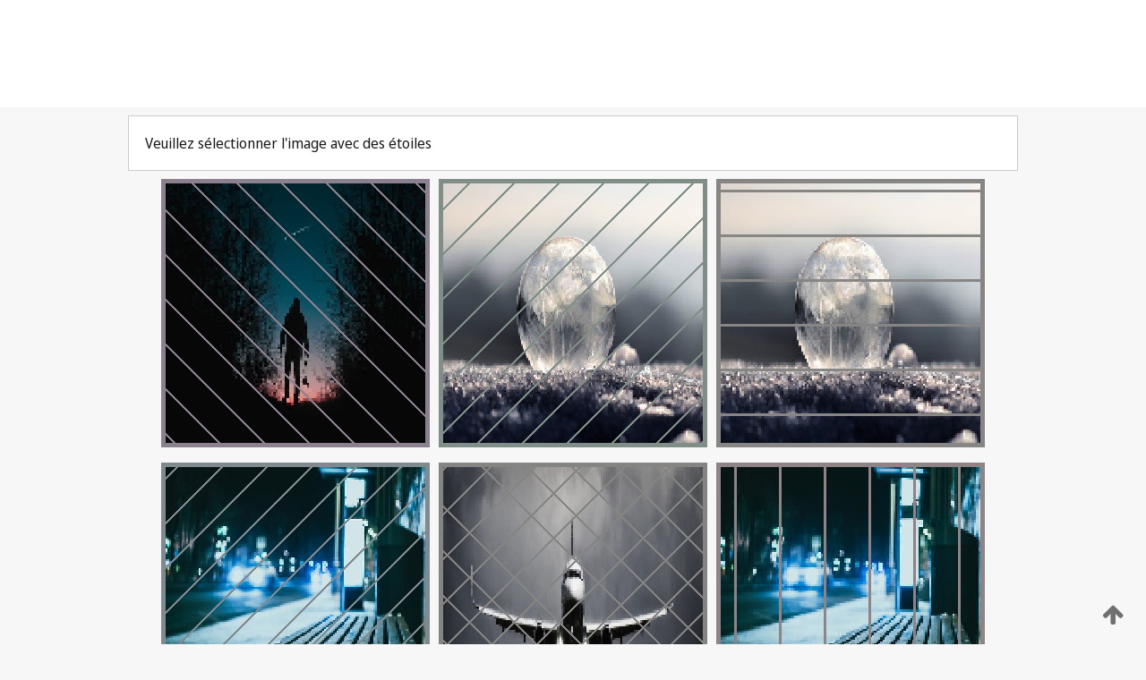

--- FILE ---
content_type: text/html;charset=UTF-8
request_url: https://patentscope.wipo.int/search/fr/detail.jsf?docId=WO2023025856
body_size: 294850
content:
<!DOCTYPE html>
<html xmlns="http://www.w3.org/1999/xhtml"><head id="j_idt2">
	<meta http-equiv="X-UA-Compatible" content="IE=edge" />
	<meta lang="fr" http-equiv="Content-Type" content="text/html;charset=utf-8" charset="utf-8" />

	
	<meta name="viewport" content="width=device-width, initial-scale=1.0, minimum-scale=1.0, maximum-scale=1.0" />
	
	<meta name="apple-mobile-web-app-capable" content="yes" />
	
	<meta name="apple-mobile-web-app-status-bar-style" content="black-translucent" />
		<meta name="Description" content="This patent search tool allows you not only to search the PCT database of about 2 million International Applications but also the worldwide patent collections. This search facility features: flexible search syntax; automatic word stemming and relevance ranking; as well as graphical results." />
		<meta name="Cache-Control" content="no-cache,no-store,must-revalidate" />
		<meta name="Expires" content="0" />
		<meta name="Pragma" content="no-cache" />
	
	<title>OMPI – Recherche dans les collections de brevets nationales et internationales</title><link type="text/css" rel="stylesheet" href="/search/javax.faces.resource/theme.css.jsf?ln=primefaces-wipo" /><link type="text/css" rel="stylesheet" href="/search/javax.faces.resource/primefaces/fa/font-awesome.css.xhtml" /><script type="text/javascript" src="/search/javax.faces.resource/omnifaces.js.jsf;jsessionid=B50C260FF2C0554E6DE7FBA68E77E4D9.wapp1nB?ln=omnifaces&amp;v=2.6.9"></script><link type="text/css" rel="stylesheet" href="/search/javax.faces.resource/css/components.css.jsf;jsessionid=B50C260FF2C0554E6DE7FBA68E77E4D9.wapp1nB?ln=w-ps-cc" /><link type="text/css" rel="stylesheet" href="/search/javax.faces.resource/css/components.css.jsf;jsessionid=B50C260FF2C0554E6DE7FBA68E77E4D9.wapp1nB?ln=ps-cc" /><link type="text/css" rel="stylesheet" href="/search/javax.faces.resource/css/common/common.css.jsf;jsessionid=B50C260FF2C0554E6DE7FBA68E77E4D9.wapp1nB" /><link type="text/css" rel="stylesheet" href="/search/javax.faces.resource/css/common/primefaces-custom.css.jsf;jsessionid=B50C260FF2C0554E6DE7FBA68E77E4D9.wapp1nB" /><link type="text/css" rel="stylesheet" href="/search/javax.faces.resource/css/common/wfaces-custom.css.jsf;jsessionid=B50C260FF2C0554E6DE7FBA68E77E4D9.wapp1nB" /><link type="text/css" rel="stylesheet" href="/search/javax.faces.resource/css/wipo/ps-ulf-compatibility.css.jsf;jsessionid=B50C260FF2C0554E6DE7FBA68E77E4D9.wapp1nB" /><link type="text/css" rel="stylesheet" href="/search/javax.faces.resource/primefaces/components.css.xhtml;jsessionid=B50C260FF2C0554E6DE7FBA68E77E4D9.wapp1nB" /><script type="text/javascript" src="/search/javax.faces.resource/primefaces/jquery/jquery.js.xhtml;jsessionid=B50C260FF2C0554E6DE7FBA68E77E4D9.wapp1nB"></script><script type="text/javascript" src="/search/javax.faces.resource/primefaces/core.js.xhtml;jsessionid=B50C260FF2C0554E6DE7FBA68E77E4D9.wapp1nB"></script><script type="text/javascript" src="/search/javax.faces.resource/primefaces/components.js.xhtml;jsessionid=B50C260FF2C0554E6DE7FBA68E77E4D9.wapp1nB"></script><script type="text/javascript" src="/search/javax.faces.resource/primefaces/jquery/jquery-plugins.js.xhtml;jsessionid=B50C260FF2C0554E6DE7FBA68E77E4D9.wapp1nB"></script><script type="text/javascript" src="/search/javax.faces.resource/jsf.js.jsf;jsessionid=B50C260FF2C0554E6DE7FBA68E77E4D9.wapp1nB?ln=javax.faces"></script><style type="text/css">
		/*	When the drawerTriggering element has a top/bottom padding/margin (as the mainmenu items), 
			the position of the drawer must be updated correspondignly.*/
		.settings-drawer.b-drawer.wf-drawer-fix-position {
			top: -0.75rem;
		}	
	</style><style type="text/css">
		/*	When the drawerTriggering element has a top/bottom padding/margin (as the mainmenu items), 
			the position of the drawer must be updated correspondignly.*/
		.feedback-drawer.b-drawer.wf-drawer-fix-position {
			top: -0.75rem;
		}
		
		.feedback-message {
			margin-top: 1rem;
		}
	</style><style type="text/css">
		/*	When the drawerTriggering element has a top/bottom padding/margin (as the mainmenu items), 
			the position of the drawer must be updated correspondignly.*/
		.feedback-drawer.b-drawer.wf-drawer-fix-position {
			top: -0.75rem;
		}
	</style><script type="text/javascript">if(window.PrimeFaces){PrimeFaces.settings.locale='fr';}</script>
		<link href="/search/javax.faces.resource/w/css/wfaces.css.xhtml?v=1.0&amp;b=" rel="stylesheet" />




	<script>
		var APP_CTX='/search';
	</script>
		<script src="/search/javax.faces.resource/w/js/wfaces.js.xhtml?v=1.0&amp;b="></script><script type="text/javascript">
		epctmsg.lbl_designations_specific="Spécifiques";
		epctmsg.lbl_designations_none="Aucune";
		epctmsg.lbl_designations_all="Toutes";
		epctmsg.lbl_designations_changeSelec="Modifier la sélection";
		epctmsg.lbl_designations_chooseDesig="Choisir des désignations spécifiques";
		epctmsg.no_results_text="Aucun résultat pour :";
	</script><script type="text/javascript" src="/search/javax.faces.resource/js/psa.js.jsf;jsessionid=B50C260FF2C0554E6DE7FBA68E77E4D9.wapp1nB"></script>
			<script src="https://webcomponents.wipo.int/polyfills/webcomponents-loader.js"></script>
	  		
	  		<script src="https://webcomponents.wipo.int/wipo-navbar/wipo-navbar.js"></script><script type="text/javascript" src="/search/javax.faces.resource/js/components.js.jsf;jsessionid=B50C260FF2C0554E6DE7FBA68E77E4D9.wapp1nB?ln=w-ps-cc"></script></head><body dir="ltr">
<div class="wf-overlayPanel"></div><div id="pageBlockUI" class="ui-blockui-content ui-widget ui-widget-content ui-corner-all ui-helper-hidden ui-shadow">
	<div class="b-infobox b-infobox--has-spinner">
	  <h4 class="b-infobox__title">
	    Traitement en cours
	  </h4>
	  <div class="b-infobox__text">
	    <p>
	    	Veuillez attendre...
	    </p>
	  </div>
	</div></div><script id="pageBlockUI_s" type="text/javascript">$(function(){PrimeFaces.cw("BlockUI","widget_pageBlockUI",{id:"pageBlockUI",block:"@(.b-page)"});});</script>
<div class="b-page b-page--application">
	<div class="b-navigation b-navigation--has-close"><wipo-navbar appId='app-0072' applicationName='PATENTSCOPE' applicationLink='/search/fr' applicationCategory='patents' login='/search/wiposso/login' logout='/search/wiposso/logout' sso='unauthenticated' language='fr' languageOptions='[{"code":"en","name":null,"link":"/search/en/detail.jsf?docId=WO2023025856","targetTab":null},{"code":"fr","name":null,"link":null,"targetTab":null},{"code":"de","name":null,"link":"/search/de/detail.jsf?docId=WO2023025856","targetTab":null},{"code":"es","name":null,"link":"/search/es/detail.jsf?docId=WO2023025856","targetTab":null},{"code":"pt","name":null,"link":"/search/pt/detail.jsf?docId=WO2023025856","targetTab":null},{"code":"ru","name":null,"link":"/search/ru/detail.jsf?docId=WO2023025856","targetTab":null},{"code":"ja","name":null,"link":"/search/ja/detail.jsf?docId=WO2023025856","targetTab":null},{"code":"zh","name":null,"link":"/search/zh/detail.jsf?docId=WO2023025856","targetTab":null},{"code":"ko","name":null,"link":"/search/ko/detail.jsf?docId=WO2023025856","targetTab":null},{"code":"ar","name":null,"link":"/search/ar/detail.jsf?docId=WO2023025856","targetTab":null}]' userOptions='[{"code":null,"name":"REQUÊTES DE LA SESSION","link":"/search/fr/reg/user_session_queries.jsf","targetTab":"_self"},{"code":null,"name":"REQUÊTES SAUVEGARDÉES","link":"/search/fr/reg/user_queries.jsf","targetTab":"_self"},{"code":null,"name":"LOTS DE MARKUSH","link":"/search/fr/chemc/batches.jsf","targetTab":"_self"},{"code":null,"name":"DEMANDES SUIVIES","link":"/search/fr/reg/watching.jsf","targetTab":"_self"}]' helpOptions='[{"code":"contact","name":null,"link":"https://www3.wipo.int/contact/fr/area.jsp?area=patentscope-db","targetTab":null},{"code":"faq","name":null,"link":"https://www.wipo.int/patentscope/fr/faqs_patentscope.html","targetTab":null}]' helpMore='[{"code":null,"name":"COMMUNAUTÉ DES UTILISATEURS DE PATENTSCOPE","link":"https://www.linkedin.com/groups/9811620/","targetTab":"_blank"},{"code":null,"name":"AIDE PATENTSCOPE","link":"/search/fr/help/help.jsf","targetTab":"_self"},{"code":null,"name":"CONDITIONS D&#39;UTILISATION","link":"https://www.wipo.int/patentscope/fr/data/terms_patentscope.html","targetTab":"_blank"},{"code":null,"name":"POLITIQUE DE CONFIDENTIALITÉ","link":"https://www.wipo.int/tools/fr/privacy_policy-ipportal.html","targetTab":"_blank"}]' hide-search='true'><div style='background:black; height: 48px; width: 100%'></div></wipo-navbar>
		
		
		<div class="b-navigation-floater-bottom">
			<a class="fa fa-fw fa-arrow-up" style="text-decoration:none; float: right; color: #707070; font-size: 26px; margin: 20px;" onclick="wscrollToTop();"></a>
		</div>
		
	</div>


	
	
	
	<div id="popups">
	</div>
	
	
	
	
	<div class="c-left-watermark">
	</div><div class="ps-no-content">
<form id="psCaptchaForm" name="psCaptchaForm" method="post" action="/search/fr/detail.jsf;jsessionid=B50C260FF2C0554E6DE7FBA68E77E4D9.wapp1nB?docId=WO2023025856" enctype="application/x-www-form-urlencoded">
<input type="hidden" name="psCaptchaForm" value="psCaptchaForm" />
<span id="psCaptchaForm:psCaptchaPanel">
		
		<div class="b-step b-pointer-scope">
	 
			 <div class="b-step__content">
		    	
		    	<div class="b-step__content-top">
						
	<div class="b-view-panel    ">
		<div class="b-view-panel__content ">
			
			<div class="b-view-panel__fold-in">
				<div class="b-view-panel__section ">Veuillez sélectionner l'image avec des étoiles
				</div>
			</div>
		</div>
		
		<div class="b-view-panel__actions">
			<div class="b-view-panel__action-secondary">
			</div>
			<div class="b-view-panel__action-primary">
			</div>
		</div>


	</div>
				
				<div style="display: flex; justify-content: center;"><table id="psCaptchaForm:graph">
<tbody>
<tr>
<td><a id="psCaptchaForm:click1" href="#" class="ui-commandlink ui-widget" onclick="PrimeFaces.ab({s:&quot;psCaptchaForm:click1&quot;,u:&quot;psCaptchaForm:psCaptchaPanel&quot;});return false;"><img id="psCaptchaForm:image1" src="[data-uri]" alt="" class="ps-captcha-img" /></a></td>
<td><a id="psCaptchaForm:click2" href="#" class="ui-commandlink ui-widget" onclick="PrimeFaces.ab({s:&quot;psCaptchaForm:click2&quot;,u:&quot;psCaptchaForm:psCaptchaPanel&quot;});return false;"><img id="psCaptchaForm:image2" src="[data-uri]" alt="" class="ps-captcha-img" /></a></td>
<td><a id="psCaptchaForm:click3" href="#" class="ui-commandlink ui-widget" onclick="PrimeFaces.ab({s:&quot;psCaptchaForm:click3&quot;,u:&quot;psCaptchaForm:psCaptchaPanel&quot;});return false;"><img id="psCaptchaForm:image3" src="[data-uri]" alt="" class="ps-captcha-img" /></a></td>
</tr>
<tr>
<td><a id="psCaptchaForm:click4" href="#" class="ui-commandlink ui-widget" onclick="PrimeFaces.ab({s:&quot;psCaptchaForm:click4&quot;,u:&quot;psCaptchaForm:psCaptchaPanel&quot;});return false;"><img id="psCaptchaForm:image4" src="[data-uri]" alt="" class="ps-captcha-img" /></a></td>
<td><a id="psCaptchaForm:click5" href="#" class="ui-commandlink ui-widget" onclick="PrimeFaces.ab({s:&quot;psCaptchaForm:click5&quot;,u:&quot;psCaptchaForm:psCaptchaPanel&quot;});return false;"><img id="psCaptchaForm:image5" src="[data-uri]" alt="" class="ps-captcha-img" /></a></td>
<td><a id="psCaptchaForm:click6" href="#" class="ui-commandlink ui-widget" onclick="PrimeFaces.ab({s:&quot;psCaptchaForm:click6&quot;,u:&quot;psCaptchaForm:psCaptchaPanel&quot;});return false;"><img id="psCaptchaForm:image6" src="[data-uri]" alt="" class="ps-captcha-img" /></a></td>
</tr>
</tbody>
</table>

			 	</div><div id="psCaptchaForm:j_idt5054" class="ui-blockui-content ui-widget ui-widget-content ui-corner-all ui-helper-hidden ui-shadow"></div><script id="psCaptchaForm:j_idt5054_s" type="text/javascript">$(function(){PrimeFaces.cw("BlockUI","bui",{id:"psCaptchaForm:j_idt5054",block:"psCaptchaForm:graph",triggers:"psCaptchaForm:click1 psCaptchaForm:click2 psCaptchaForm:click3 psCaptchaForm:click4 psCaptchaForm:click5 psCaptchaForm:click6",animate:false});});</script>
		    	</div>
		    	
		    	<div class="b-step__content-bottom">
		    	</div>
			 	
			 </div>
</div></span><input type="hidden" name="javax.faces.ViewState" id="j_id1:javax.faces.ViewState:0" value="-3167431852846913930:1769158527524309909" autocomplete="off" />
</form></div>
	
	
	
	
	<div class="c-footer"> # - 
	</div>
</div><script type="text/javascript" id="j_idt26">
		if(typeof(load_w_scripts) != 'undefined') load_w_scripts();
	</script><script type="text/javascript" id="init_w_ps_components">
			load_w_ps_cc_scripts();
		</script><script type="text/javascript">OmniFaces.DeferredScript.add('/search/javax.faces.resource/js/components.js.jsf?ln=ps-cc');</script></body>
</html>